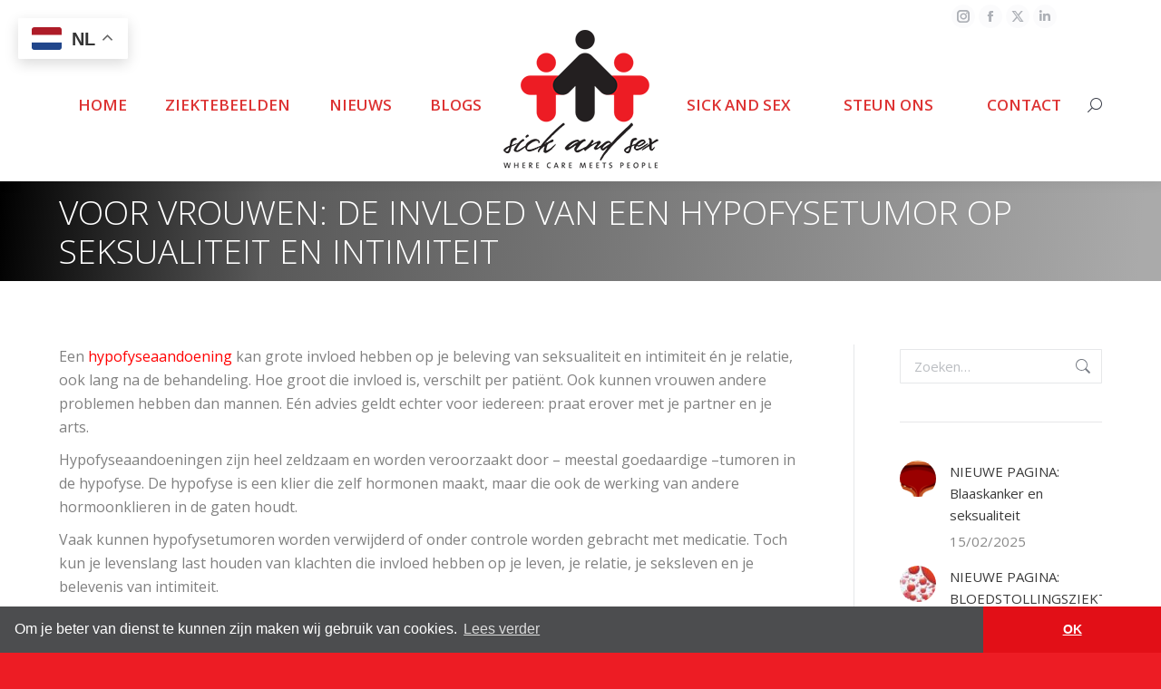

--- FILE ---
content_type: text/html; charset=UTF-8
request_url: https://sickandsex.nl/voor-vrouwen-de-invloed-van-een-hypofysetumor-op-seksualiteit-en-intimiteit/
body_size: 76620
content:
<!DOCTYPE html>
<!--[if !(IE 6) | !(IE 7) | !(IE 8)  ]><!-->
<html lang="nl-NL" class="no-js">
<!--<![endif]-->
<head>
	<meta charset="UTF-8" />
		<meta name="viewport" content="width=device-width, initial-scale=1, maximum-scale=1, user-scalable=0">
		<meta name="theme-color" content="#ed1c24"/>	<link rel="profile" href="https://gmpg.org/xfn/11" />
	<meta name='robots' content='index, follow, max-image-preview:large, max-snippet:-1, max-video-preview:-1' />

	<!-- This site is optimized with the Yoast SEO plugin v26.7 - https://yoast.com/wordpress/plugins/seo/ -->
	<title>Voor vrouwen: de invloed van een hypofysetumor op seksualiteit en intimiteit  - Sick And Sex</title>
	<meta name="description" content="Wat is de invloed van een hypofysetumor bij vrouwen? En hoe groot die invloed is, verschilt per patiënt. Eén advies geldt echter voor iedereen: praat erover met je partner en je arts. " />
	<link rel="canonical" href="https://sickandsex.nl/voor-vrouwen-de-invloed-van-een-hypofysetumor-op-seksualiteit-en-intimiteit/" />
	<meta property="og:locale" content="nl_NL" />
	<meta property="og:type" content="article" />
	<meta property="og:title" content="Voor vrouwen: de invloed van een hypofysetumor op seksualiteit en intimiteit  - Sick And Sex" />
	<meta property="og:description" content="Wat is de invloed van een hypofysetumor bij vrouwen? En hoe groot die invloed is, verschilt per patiënt. Eén advies geldt echter voor iedereen: praat erover met je partner en je arts. " />
	<meta property="og:url" content="https://sickandsex.nl/voor-vrouwen-de-invloed-van-een-hypofysetumor-op-seksualiteit-en-intimiteit/" />
	<meta property="og:site_name" content="Sick And Sex" />
	<meta property="article:modified_time" content="2020-11-12T12:08:44+00:00" />
	<meta property="og:image" content="https://sickandsex.nl/wp-content/uploads/2020/10/shairon-en-inge-1024x556.png" />
	<meta name="twitter:card" content="summary_large_image" />
	<meta name="twitter:label1" content="Geschatte leestijd" />
	<meta name="twitter:data1" content="7 minuten" />
	<script type="application/ld+json" class="yoast-schema-graph">{"@context":"https://schema.org","@graph":[{"@type":"WebPage","@id":"https://sickandsex.nl/voor-vrouwen-de-invloed-van-een-hypofysetumor-op-seksualiteit-en-intimiteit/","url":"https://sickandsex.nl/voor-vrouwen-de-invloed-van-een-hypofysetumor-op-seksualiteit-en-intimiteit/","name":"Voor vrouwen: de invloed van een hypofysetumor op seksualiteit en intimiteit  - Sick And Sex","isPartOf":{"@id":"https://sickandsex.nl/#website"},"primaryImageOfPage":{"@id":"https://sickandsex.nl/voor-vrouwen-de-invloed-van-een-hypofysetumor-op-seksualiteit-en-intimiteit/#primaryimage"},"image":{"@id":"https://sickandsex.nl/voor-vrouwen-de-invloed-van-een-hypofysetumor-op-seksualiteit-en-intimiteit/#primaryimage"},"thumbnailUrl":"https://sickandsex.nl/wp-content/uploads/2020/10/shairon-en-inge-1024x556.png","datePublished":"2020-11-01T10:30:55+00:00","dateModified":"2020-11-12T12:08:44+00:00","description":"Wat is de invloed van een hypofysetumor bij vrouwen? En hoe groot die invloed is, verschilt per patiënt. Eén advies geldt echter voor iedereen: praat erover met je partner en je arts. ","breadcrumb":{"@id":"https://sickandsex.nl/voor-vrouwen-de-invloed-van-een-hypofysetumor-op-seksualiteit-en-intimiteit/#breadcrumb"},"inLanguage":"nl-NL","potentialAction":[{"@type":"ReadAction","target":["https://sickandsex.nl/voor-vrouwen-de-invloed-van-een-hypofysetumor-op-seksualiteit-en-intimiteit/"]}]},{"@type":"ImageObject","inLanguage":"nl-NL","@id":"https://sickandsex.nl/voor-vrouwen-de-invloed-van-een-hypofysetumor-op-seksualiteit-en-intimiteit/#primaryimage","url":"https://sickandsex.nl/wp-content/uploads/2020/10/shairon-en-inge.png","contentUrl":"https://sickandsex.nl/wp-content/uploads/2020/10/shairon-en-inge.png","width":1848,"height":1004,"caption":"shairon en inge"},{"@type":"BreadcrumbList","@id":"https://sickandsex.nl/voor-vrouwen-de-invloed-van-een-hypofysetumor-op-seksualiteit-en-intimiteit/#breadcrumb","itemListElement":[{"@type":"ListItem","position":1,"name":"Home","item":"https://sickandsex.nl/"},{"@type":"ListItem","position":2,"name":"Voor vrouwen: de invloed van een hypofysetumor op seksualiteit en intimiteit "}]},{"@type":"WebSite","@id":"https://sickandsex.nl/#website","url":"https://sickandsex.nl/","name":"Sick And Sex","description":"Where care meets couples","potentialAction":[{"@type":"SearchAction","target":{"@type":"EntryPoint","urlTemplate":"https://sickandsex.nl/?s={search_term_string}"},"query-input":{"@type":"PropertyValueSpecification","valueRequired":true,"valueName":"search_term_string"}}],"inLanguage":"nl-NL"}]}</script>
	<!-- / Yoast SEO plugin. -->


<link rel='dns-prefetch' href='//fonts.googleapis.com' />
<link rel="alternate" type="application/rss+xml" title="Sick And Sex &raquo; feed" href="https://sickandsex.nl/feed/" />
<link rel="alternate" title="oEmbed (JSON)" type="application/json+oembed" href="https://sickandsex.nl/wp-json/oembed/1.0/embed?url=https%3A%2F%2Fsickandsex.nl%2Fvoor-vrouwen-de-invloed-van-een-hypofysetumor-op-seksualiteit-en-intimiteit%2F" />
<link rel="alternate" title="oEmbed (XML)" type="text/xml+oembed" href="https://sickandsex.nl/wp-json/oembed/1.0/embed?url=https%3A%2F%2Fsickandsex.nl%2Fvoor-vrouwen-de-invloed-van-een-hypofysetumor-op-seksualiteit-en-intimiteit%2F&#038;format=xml" />
<style id='wp-img-auto-sizes-contain-inline-css'>
img:is([sizes=auto i],[sizes^="auto," i]){contain-intrinsic-size:3000px 1500px}
/*# sourceURL=wp-img-auto-sizes-contain-inline-css */
</style>
<style id='wp-emoji-styles-inline-css'>

	img.wp-smiley, img.emoji {
		display: inline !important;
		border: none !important;
		box-shadow: none !important;
		height: 1em !important;
		width: 1em !important;
		margin: 0 0.07em !important;
		vertical-align: -0.1em !important;
		background: none !important;
		padding: 0 !important;
	}
/*# sourceURL=wp-emoji-styles-inline-css */
</style>
<style id='classic-theme-styles-inline-css'>
/*! This file is auto-generated */
.wp-block-button__link{color:#fff;background-color:#32373c;border-radius:9999px;box-shadow:none;text-decoration:none;padding:calc(.667em + 2px) calc(1.333em + 2px);font-size:1.125em}.wp-block-file__button{background:#32373c;color:#fff;text-decoration:none}
/*# sourceURL=/wp-includes/css/classic-themes.min.css */
</style>
<link rel='stylesheet' id='contact-form-7-css' href='https://sickandsex.nl/wp-content/cache/autoptimize/css/autoptimize_single_64ac31699f5326cb3c76122498b76f66.css?ver=6.1.4' media='all' />
<style id='contact-form-7-inline-css'>
.wpcf7 .wpcf7-recaptcha iframe {margin-bottom: 0;}.wpcf7 .wpcf7-recaptcha[data-align="center"] > div {margin: 0 auto;}.wpcf7 .wpcf7-recaptcha[data-align="right"] > div {margin: 0 0 0 auto;}
/*# sourceURL=contact-form-7-inline-css */
</style>
<link rel='stylesheet' id='tp_twitter_plugin_css-css' href='https://sickandsex.nl/wp-content/cache/autoptimize/css/autoptimize_single_b655ad4016c052d438708a50654f7957.css?ver=1.0' media='screen' />
<link rel='stylesheet' id='the7-font-css' href='https://sickandsex.nl/wp-content/themes/dt-the7/fonts/icomoon-the7-font/icomoon-the7-font.min.css?ver=12.1.1' media='all' />
<link rel='stylesheet' id='the7-awesome-fonts-css' href='https://sickandsex.nl/wp-content/themes/dt-the7/fonts/FontAwesome/css/all.min.css?ver=12.1.1' media='all' />
<link rel='stylesheet' id='the7-awesome-fonts-back-css' href='https://sickandsex.nl/wp-content/themes/dt-the7/fonts/FontAwesome/back-compat.min.css?ver=12.1.1' media='all' />
<link rel='stylesheet' id='dt-web-fonts-css' href='https://fonts.googleapis.com/css?family=Open+Sans:300,400,500,600,700%7CRoboto:400,600,700' media='all' />
<link rel='stylesheet' id='dt-main-css' href='https://sickandsex.nl/wp-content/themes/dt-the7/css/main.min.css?ver=12.1.1' media='all' />
<link rel='stylesheet' id='the7-custom-scrollbar-css' href='https://sickandsex.nl/wp-content/themes/dt-the7/lib/custom-scrollbar/custom-scrollbar.min.css?ver=12.1.1' media='all' />
<link rel='stylesheet' id='the7-wpbakery-css' href='https://sickandsex.nl/wp-content/themes/dt-the7/css/wpbakery.min.css?ver=12.1.1' media='all' />
<link rel='stylesheet' id='the7-css-vars-css' href='https://sickandsex.nl/wp-content/cache/autoptimize/css/autoptimize_single_839c83fc4a06d46ab848728118611a8e.css?ver=74b0755bcd64' media='all' />
<link rel='stylesheet' id='dt-custom-css' href='https://sickandsex.nl/wp-content/cache/autoptimize/css/autoptimize_single_6fcc0875977efe3e5cac266d4a5f7057.css?ver=74b0755bcd64' media='all' />
<link rel='stylesheet' id='dt-media-css' href='https://sickandsex.nl/wp-content/cache/autoptimize/css/autoptimize_single_a15dd6ba1e3d6b0b7afc17b61b1827d1.css?ver=74b0755bcd64' media='all' />
<link rel='stylesheet' id='the7-mega-menu-css' href='https://sickandsex.nl/wp-content/cache/autoptimize/css/autoptimize_single_f2357640900afc73c6ea70f172663a87.css?ver=74b0755bcd64' media='all' />
<link rel='stylesheet' id='the7-elements-css' href='https://sickandsex.nl/wp-content/cache/autoptimize/css/autoptimize_single_a2119909a8f9caa8bd793a176a731570.css?ver=74b0755bcd64' media='all' />
<link rel='stylesheet' id='style-css' href='https://sickandsex.nl/wp-content/themes/dt-the7-sax/style.css?ver=12.1.1' media='all' />
<script src="https://sickandsex.nl/wp-includes/js/jquery/jquery.min.js?ver=3.7.1" id="jquery-core-js"></script>
<script defer src="https://sickandsex.nl/wp-includes/js/jquery/jquery-migrate.min.js?ver=3.4.1" id="jquery-migrate-js"></script>


<script defer id="dt-above-fold-js-extra" src="[data-uri]"></script>
<script defer src="https://sickandsex.nl/wp-content/themes/dt-the7/js/above-the-fold.min.js?ver=12.1.1" id="dt-above-fold-js"></script>
<script defer src="data:text/javascript;base64,"></script><link rel="https://api.w.org/" href="https://sickandsex.nl/wp-json/" /><link rel="alternate" title="JSON" type="application/json" href="https://sickandsex.nl/wp-json/wp/v2/pages/4110" /><link rel="EditURI" type="application/rsd+xml" title="RSD" href="https://sickandsex.nl/xmlrpc.php?rsd" />
<meta name="generator" content="WordPress 6.9" />
<link rel='shortlink' href='https://sickandsex.nl/?p=4110' />
<script type="text/javascript">
(function(url){
	if(/(?:Chrome\/26\.0\.1410\.63 Safari\/537\.31|WordfenceTestMonBot)/.test(navigator.userAgent)){ return; }
	var addEvent = function(evt, handler) {
		if (window.addEventListener) {
			document.addEventListener(evt, handler, false);
		} else if (window.attachEvent) {
			document.attachEvent('on' + evt, handler);
		}
	};
	var removeEvent = function(evt, handler) {
		if (window.removeEventListener) {
			document.removeEventListener(evt, handler, false);
		} else if (window.detachEvent) {
			document.detachEvent('on' + evt, handler);
		}
	};
	var evts = 'contextmenu dblclick drag dragend dragenter dragleave dragover dragstart drop keydown keypress keyup mousedown mousemove mouseout mouseover mouseup mousewheel scroll'.split(' ');
	var logHuman = function() {
		if (window.wfLogHumanRan) { return; }
		window.wfLogHumanRan = true;
		var wfscr = document.createElement('script');
		wfscr.type = 'text/javascript';
		wfscr.async = true;
		wfscr.src = url + '&r=' + Math.random();
		(document.getElementsByTagName('head')[0]||document.getElementsByTagName('body')[0]).appendChild(wfscr);
		for (var i = 0; i < evts.length; i++) {
			removeEvent(evts[i], logHuman);
		}
	};
	for (var i = 0; i < evts.length; i++) {
		addEvent(evts[i], logHuman);
	}
})('//sickandsex.nl/?wordfence_lh=1&hid=2095DE66F9209647CF8D34222367DEAC');
</script><meta name="generator" content="Powered by WPBakery Page Builder - drag and drop page builder for WordPress."/>
<meta name="generator" content="Powered by Slider Revolution 6.7.23 - responsive, Mobile-Friendly Slider Plugin for WordPress with comfortable drag and drop interface." />
<link rel="icon" href="https://sickandsex.nl/wp-content/uploads/2017/06/16.jpg" type="image/jpeg" sizes="16x16"/><link rel="icon" href="https://sickandsex.nl/wp-content/uploads/2017/06/32.jpg" type="image/jpeg" sizes="32x32"/><link rel="apple-touch-icon" href="https://sickandsex.nl/wp-content/uploads/2017/06/60.jpg"><link rel="apple-touch-icon" sizes="76x76" href="https://sickandsex.nl/wp-content/uploads/2017/06/76.jpg"><link rel="apple-touch-icon" sizes="120x120" href="https://sickandsex.nl/wp-content/uploads/2017/06/120.jpg"><link rel="apple-touch-icon" sizes="152x152" href="https://sickandsex.nl/wp-content/uploads/2017/06/152.jpg">
<noscript><style> .wpb_animate_when_almost_visible { opacity: 1; }</style></noscript><script>
  (function(i,s,o,g,r,a,m){i['GoogleAnalyticsObject']=r;i[r]=i[r]||function(){
  (i[r].q=i[r].q||[]).push(arguments)},i[r].l=1*new Date();a=s.createElement(o),
  m=s.getElementsByTagName(o)[0];a.async=1;a.src=g;m.parentNode.insertBefore(a,m)
  })(window,document,'script','https://www.google-analytics.com/analytics.js','ga');

  ga('create', 'UA-3520198-44', 'auto');
  ga('send', 'pageview');

</script>


<link rel="stylesheet" type="text/css" href="//cdnjs.cloudflare.com/ajax/libs/cookieconsent2/3.0.3/cookieconsent.min.css" />
<script defer src="//cdnjs.cloudflare.com/ajax/libs/cookieconsent2/3.0.3/cookieconsent.min.js"></script>
<script defer src="[data-uri]"></script><style id='the7-custom-inline-css' type='text/css'>
.grecaptcha-badge {display: none;}
</style>
<style id='global-styles-inline-css'>
:root{--wp--preset--aspect-ratio--square: 1;--wp--preset--aspect-ratio--4-3: 4/3;--wp--preset--aspect-ratio--3-4: 3/4;--wp--preset--aspect-ratio--3-2: 3/2;--wp--preset--aspect-ratio--2-3: 2/3;--wp--preset--aspect-ratio--16-9: 16/9;--wp--preset--aspect-ratio--9-16: 9/16;--wp--preset--color--black: #000000;--wp--preset--color--cyan-bluish-gray: #abb8c3;--wp--preset--color--white: #FFF;--wp--preset--color--pale-pink: #f78da7;--wp--preset--color--vivid-red: #cf2e2e;--wp--preset--color--luminous-vivid-orange: #ff6900;--wp--preset--color--luminous-vivid-amber: #fcb900;--wp--preset--color--light-green-cyan: #7bdcb5;--wp--preset--color--vivid-green-cyan: #00d084;--wp--preset--color--pale-cyan-blue: #8ed1fc;--wp--preset--color--vivid-cyan-blue: #0693e3;--wp--preset--color--vivid-purple: #9b51e0;--wp--preset--color--accent: #ed1c24;--wp--preset--color--dark-gray: #111;--wp--preset--color--light-gray: #767676;--wp--preset--gradient--vivid-cyan-blue-to-vivid-purple: linear-gradient(135deg,rgb(6,147,227) 0%,rgb(155,81,224) 100%);--wp--preset--gradient--light-green-cyan-to-vivid-green-cyan: linear-gradient(135deg,rgb(122,220,180) 0%,rgb(0,208,130) 100%);--wp--preset--gradient--luminous-vivid-amber-to-luminous-vivid-orange: linear-gradient(135deg,rgb(252,185,0) 0%,rgb(255,105,0) 100%);--wp--preset--gradient--luminous-vivid-orange-to-vivid-red: linear-gradient(135deg,rgb(255,105,0) 0%,rgb(207,46,46) 100%);--wp--preset--gradient--very-light-gray-to-cyan-bluish-gray: linear-gradient(135deg,rgb(238,238,238) 0%,rgb(169,184,195) 100%);--wp--preset--gradient--cool-to-warm-spectrum: linear-gradient(135deg,rgb(74,234,220) 0%,rgb(151,120,209) 20%,rgb(207,42,186) 40%,rgb(238,44,130) 60%,rgb(251,105,98) 80%,rgb(254,248,76) 100%);--wp--preset--gradient--blush-light-purple: linear-gradient(135deg,rgb(255,206,236) 0%,rgb(152,150,240) 100%);--wp--preset--gradient--blush-bordeaux: linear-gradient(135deg,rgb(254,205,165) 0%,rgb(254,45,45) 50%,rgb(107,0,62) 100%);--wp--preset--gradient--luminous-dusk: linear-gradient(135deg,rgb(255,203,112) 0%,rgb(199,81,192) 50%,rgb(65,88,208) 100%);--wp--preset--gradient--pale-ocean: linear-gradient(135deg,rgb(255,245,203) 0%,rgb(182,227,212) 50%,rgb(51,167,181) 100%);--wp--preset--gradient--electric-grass: linear-gradient(135deg,rgb(202,248,128) 0%,rgb(113,206,126) 100%);--wp--preset--gradient--midnight: linear-gradient(135deg,rgb(2,3,129) 0%,rgb(40,116,252) 100%);--wp--preset--font-size--small: 13px;--wp--preset--font-size--medium: 20px;--wp--preset--font-size--large: 36px;--wp--preset--font-size--x-large: 42px;--wp--preset--spacing--20: 0.44rem;--wp--preset--spacing--30: 0.67rem;--wp--preset--spacing--40: 1rem;--wp--preset--spacing--50: 1.5rem;--wp--preset--spacing--60: 2.25rem;--wp--preset--spacing--70: 3.38rem;--wp--preset--spacing--80: 5.06rem;--wp--preset--shadow--natural: 6px 6px 9px rgba(0, 0, 0, 0.2);--wp--preset--shadow--deep: 12px 12px 50px rgba(0, 0, 0, 0.4);--wp--preset--shadow--sharp: 6px 6px 0px rgba(0, 0, 0, 0.2);--wp--preset--shadow--outlined: 6px 6px 0px -3px rgb(255, 255, 255), 6px 6px rgb(0, 0, 0);--wp--preset--shadow--crisp: 6px 6px 0px rgb(0, 0, 0);}:where(.is-layout-flex){gap: 0.5em;}:where(.is-layout-grid){gap: 0.5em;}body .is-layout-flex{display: flex;}.is-layout-flex{flex-wrap: wrap;align-items: center;}.is-layout-flex > :is(*, div){margin: 0;}body .is-layout-grid{display: grid;}.is-layout-grid > :is(*, div){margin: 0;}:where(.wp-block-columns.is-layout-flex){gap: 2em;}:where(.wp-block-columns.is-layout-grid){gap: 2em;}:where(.wp-block-post-template.is-layout-flex){gap: 1.25em;}:where(.wp-block-post-template.is-layout-grid){gap: 1.25em;}.has-black-color{color: var(--wp--preset--color--black) !important;}.has-cyan-bluish-gray-color{color: var(--wp--preset--color--cyan-bluish-gray) !important;}.has-white-color{color: var(--wp--preset--color--white) !important;}.has-pale-pink-color{color: var(--wp--preset--color--pale-pink) !important;}.has-vivid-red-color{color: var(--wp--preset--color--vivid-red) !important;}.has-luminous-vivid-orange-color{color: var(--wp--preset--color--luminous-vivid-orange) !important;}.has-luminous-vivid-amber-color{color: var(--wp--preset--color--luminous-vivid-amber) !important;}.has-light-green-cyan-color{color: var(--wp--preset--color--light-green-cyan) !important;}.has-vivid-green-cyan-color{color: var(--wp--preset--color--vivid-green-cyan) !important;}.has-pale-cyan-blue-color{color: var(--wp--preset--color--pale-cyan-blue) !important;}.has-vivid-cyan-blue-color{color: var(--wp--preset--color--vivid-cyan-blue) !important;}.has-vivid-purple-color{color: var(--wp--preset--color--vivid-purple) !important;}.has-black-background-color{background-color: var(--wp--preset--color--black) !important;}.has-cyan-bluish-gray-background-color{background-color: var(--wp--preset--color--cyan-bluish-gray) !important;}.has-white-background-color{background-color: var(--wp--preset--color--white) !important;}.has-pale-pink-background-color{background-color: var(--wp--preset--color--pale-pink) !important;}.has-vivid-red-background-color{background-color: var(--wp--preset--color--vivid-red) !important;}.has-luminous-vivid-orange-background-color{background-color: var(--wp--preset--color--luminous-vivid-orange) !important;}.has-luminous-vivid-amber-background-color{background-color: var(--wp--preset--color--luminous-vivid-amber) !important;}.has-light-green-cyan-background-color{background-color: var(--wp--preset--color--light-green-cyan) !important;}.has-vivid-green-cyan-background-color{background-color: var(--wp--preset--color--vivid-green-cyan) !important;}.has-pale-cyan-blue-background-color{background-color: var(--wp--preset--color--pale-cyan-blue) !important;}.has-vivid-cyan-blue-background-color{background-color: var(--wp--preset--color--vivid-cyan-blue) !important;}.has-vivid-purple-background-color{background-color: var(--wp--preset--color--vivid-purple) !important;}.has-black-border-color{border-color: var(--wp--preset--color--black) !important;}.has-cyan-bluish-gray-border-color{border-color: var(--wp--preset--color--cyan-bluish-gray) !important;}.has-white-border-color{border-color: var(--wp--preset--color--white) !important;}.has-pale-pink-border-color{border-color: var(--wp--preset--color--pale-pink) !important;}.has-vivid-red-border-color{border-color: var(--wp--preset--color--vivid-red) !important;}.has-luminous-vivid-orange-border-color{border-color: var(--wp--preset--color--luminous-vivid-orange) !important;}.has-luminous-vivid-amber-border-color{border-color: var(--wp--preset--color--luminous-vivid-amber) !important;}.has-light-green-cyan-border-color{border-color: var(--wp--preset--color--light-green-cyan) !important;}.has-vivid-green-cyan-border-color{border-color: var(--wp--preset--color--vivid-green-cyan) !important;}.has-pale-cyan-blue-border-color{border-color: var(--wp--preset--color--pale-cyan-blue) !important;}.has-vivid-cyan-blue-border-color{border-color: var(--wp--preset--color--vivid-cyan-blue) !important;}.has-vivid-purple-border-color{border-color: var(--wp--preset--color--vivid-purple) !important;}.has-vivid-cyan-blue-to-vivid-purple-gradient-background{background: var(--wp--preset--gradient--vivid-cyan-blue-to-vivid-purple) !important;}.has-light-green-cyan-to-vivid-green-cyan-gradient-background{background: var(--wp--preset--gradient--light-green-cyan-to-vivid-green-cyan) !important;}.has-luminous-vivid-amber-to-luminous-vivid-orange-gradient-background{background: var(--wp--preset--gradient--luminous-vivid-amber-to-luminous-vivid-orange) !important;}.has-luminous-vivid-orange-to-vivid-red-gradient-background{background: var(--wp--preset--gradient--luminous-vivid-orange-to-vivid-red) !important;}.has-very-light-gray-to-cyan-bluish-gray-gradient-background{background: var(--wp--preset--gradient--very-light-gray-to-cyan-bluish-gray) !important;}.has-cool-to-warm-spectrum-gradient-background{background: var(--wp--preset--gradient--cool-to-warm-spectrum) !important;}.has-blush-light-purple-gradient-background{background: var(--wp--preset--gradient--blush-light-purple) !important;}.has-blush-bordeaux-gradient-background{background: var(--wp--preset--gradient--blush-bordeaux) !important;}.has-luminous-dusk-gradient-background{background: var(--wp--preset--gradient--luminous-dusk) !important;}.has-pale-ocean-gradient-background{background: var(--wp--preset--gradient--pale-ocean) !important;}.has-electric-grass-gradient-background{background: var(--wp--preset--gradient--electric-grass) !important;}.has-midnight-gradient-background{background: var(--wp--preset--gradient--midnight) !important;}.has-small-font-size{font-size: var(--wp--preset--font-size--small) !important;}.has-medium-font-size{font-size: var(--wp--preset--font-size--medium) !important;}.has-large-font-size{font-size: var(--wp--preset--font-size--large) !important;}.has-x-large-font-size{font-size: var(--wp--preset--font-size--x-large) !important;}
/*# sourceURL=global-styles-inline-css */
</style>
<link rel='stylesheet' id='rs-plugin-settings-css' href='https://sickandsex.nl/wp-content/cache/autoptimize/css/autoptimize_single_08f3fa5cd7040c88c7ddf43deadde2a9.css?ver=6.7.23' media='all' />
<style id='rs-plugin-settings-inline-css'>
#rs-demo-id {}
/*# sourceURL=rs-plugin-settings-inline-css */
</style>
</head>
<body id="the7-body" class="wp-singular page-template-default page page-id-4110 wp-embed-responsive wp-theme-dt-the7 wp-child-theme-dt-the7-sax the7-core-ver-2.7.10 boxed-layout dt-responsive-on right-mobile-menu-close-icon ouside-menu-close-icon mobile-hamburger-close-bg-enable mobile-hamburger-close-bg-hover-enable  fade-medium-mobile-menu-close-icon fade-medium-menu-close-icon srcset-enabled btn-flat custom-btn-color custom-btn-hover-color shadow-element-decoration floating-mobile-menu-icon top-header first-switch-logo-center first-switch-menu-right second-switch-logo-center second-switch-menu-right right-mobile-menu layzr-loading-on popup-message-style the7-ver-12.1.1 dt-fa-compatibility wpb-js-composer js-comp-ver-8.0.1 vc_responsive">
<!-- The7 12.1.1 -->

<div id="page" class="boxed">
	<a class="skip-link screen-reader-text" href="#content">Spring naar content</a>

<div class="masthead split-header justify widgets full-height shadow-decoration shadow-mobile-header-decoration small-mobile-menu-icon mobile-menu-icon-bg-on mobile-menu-icon-hover-bg-on dt-parent-menu-clickable show-sub-menu-on-hover"  role="banner">

	<div class="top-bar top-bar-line-hide">
	<div class="top-bar-bg" ></div>
	<div class="mini-widgets left-widgets"></div><div class="right-widgets mini-widgets"><div class="soc-ico show-on-desktop in-top-bar-right in-menu-second-switch custom-bg disabled-border border-off hover-accent-bg hover-disabled-border  hover-border-off"><a title="Instagram page opens in new window" href="https://www.instagram.com/sickandsex/" target="_blank" class="instagram"><span class="soc-font-icon"></span><span class="screen-reader-text">Instagram page opens in new window</span></a><a title="Facebook page opens in new window" href="https://www.facebook.com/Sick-and-Sex-232008443958444" target="_blank" class="facebook"><span class="soc-font-icon"></span><span class="screen-reader-text">Facebook page opens in new window</span></a><a title="X page opens in new window" href="https://twitter.com/SickandSex" target="_blank" class="twitter"><span class="soc-font-icon"></span><span class="screen-reader-text">X page opens in new window</span></a><a title="Linkedin page opens in new window" href="https://www.linkedin.com/company/stichting-sick-and-sex/" target="_blank" class="linkedin"><span class="soc-font-icon"></span><span class="screen-reader-text">Linkedin page opens in new window</span></a></div></div></div>

	<header class="header-bar">

		<div class="branding">
	<div id="site-title" class="assistive-text">Sick And Sex</div>
	<div id="site-description" class="assistive-text">Where care meets couples</div>
	<a class="same-logo" href="https://sickandsex.nl/"><img class=" preload-me" src="https://sickandsex.nl/wp-content/uploads/2018/04/logo.png" srcset="https://sickandsex.nl/wp-content/uploads/2018/04/logo.png 176w, https://sickandsex.nl/wp-content/uploads/2018/04/logo_HD.png 351w" width="176" height="159"   sizes="176px" alt="Sick And Sex" /></a></div>

		<nav class="navigation">

			<ul id="split_left-menu" class="main-nav outside-item-remove-margin"><li class="menu-item menu-item-type-post_type menu-item-object-page menu-item-home menu-item-48 first depth-0"><a href='https://sickandsex.nl/' data-level='1'><span class="menu-item-text"><span class="menu-text">Home</span></span></a></li> <li class="menu-item menu-item-type-custom menu-item-object-custom menu-item-has-children menu-item-309 has-children depth-0"><a href='https://sickandsex.nl/ziektebeelden/' data-level='1'><span class="menu-item-text"><span class="menu-text">Ziektebeelden</span></span></a><ul class="sub-nav level-arrows-on"><li class="menu-item menu-item-type-post_type menu-item-object-page menu-item-has-children menu-item-1086 first has-children depth-1"><a href='https://sickandsex.nl/algemeen-2/' data-level='2'><span class="menu-item-text"><span class="menu-text">Algemeen</span></span></a><ul class="sub-nav level-arrows-on"><li class="menu-item menu-item-type-post_type menu-item-object-page menu-item-4259 first depth-2"><a href='https://sickandsex.nl/algemeen-ziekte-en-seksualiteit/' data-level='3'><span class="menu-item-text"><span class="menu-text">Algemeen: ziekte en seksualiteit</span></span></a></li> <li class="menu-item menu-item-type-post_type menu-item-object-page menu-item-296 depth-2"><a href='https://sickandsex.nl/projecten/bekkenbodemproblemen-en-seks/' data-level='3'><span class="menu-item-text"><span class="menu-text">Bekkenbodemproblemen</span></span></a></li> <li class="menu-item menu-item-type-post_type menu-item-object-page menu-item-4064 depth-2"><a href='https://sickandsex.nl/corona/' data-level='3'><span class="menu-item-text"><span class="menu-text">Corona</span></span></a></li> <li class="menu-item menu-item-type-post_type menu-item-object-page menu-item-2847 depth-2"><a href='https://sickandsex.nl/erectieklachten/' data-level='3'><span class="menu-item-text"><span class="menu-text">Erectieklachten</span></span></a></li> <li class="menu-item menu-item-type-post_type menu-item-object-page menu-item-449 depth-2"><a href='https://sickandsex.nl/palliatieve-zorg-seks/' data-level='3'><span class="menu-item-text"><span class="menu-text">Palliatieve zorg</span></span></a></li> <li class="menu-item menu-item-type-post_type menu-item-object-page menu-item-306 depth-2"><a href='https://sickandsex.nl/projecten/stoma-en-seks/' data-level='3'><span class="menu-item-text"><span class="menu-text">Stoma</span></span></a></li> <li class="menu-item menu-item-type-post_type menu-item-object-page menu-item-1643 depth-2"><a href='https://sickandsex.nl/incontinentie/' data-level='3'><span class="menu-item-text"><span class="menu-text">Urine-incontinentie</span></span></a></li> <li class="menu-item menu-item-type-post_type menu-item-object-page menu-item-2899 depth-2"><a href='https://sickandsex.nl/van-professionals-voor-professionals/' data-level='3'><span class="menu-item-text"><span class="menu-text">Van Professionals voor Professionals</span></span></a></li> <li class="menu-item menu-item-type-post_type menu-item-object-page menu-item-995 depth-2"><a href='https://sickandsex.nl/vruchtbaarheid-fertiliteit/' data-level='3'><span class="menu-item-text"><span class="menu-text">Vruchtbaarheid</span></span></a></li> </ul></li> <li class="menu-item menu-item-type-custom menu-item-object-custom menu-item-has-children menu-item-4981 has-children depth-1"><a href='#' data-level='2'><span class="menu-item-text"><span class="menu-text">Hart- en vaatziekten</span></span></a><ul class="sub-nav level-arrows-on"><li class="menu-item menu-item-type-post_type menu-item-object-page menu-item-297 first depth-2"><a href='https://sickandsex.nl/projecten/hartproblemen-en-seks/' data-level='3'><span class="menu-item-text"><span class="menu-text">Hart- en vaatziekten en seksualiteit</span></span></a></li> <li class="menu-item menu-item-type-post_type menu-item-object-page menu-item-5093 depth-2"><a href='https://sickandsex.nl/aangeboren-hartafwijkingen-en-seksualiteit/' data-level='3'><span class="menu-item-text"><span class="menu-text">Aangeboren hartafwijkingen en seksualiteit</span></span></a></li> </ul></li> <li class="menu-item menu-item-type-post_type menu-item-object-page menu-item-has-children menu-item-922 has-children depth-1"><a href='https://sickandsex.nl/gewrichtsaandoeningen/' data-level='2'><span class="menu-item-text"><span class="menu-text">Bewegingsapparaat</span></span></a><ul class="sub-nav level-arrows-on"><li class="menu-item menu-item-type-post_type menu-item-object-page menu-item-298 first depth-2"><a href='https://sickandsex.nl/projecten/heupproblemen-en-seks/' data-level='3'><span class="menu-item-text"><span class="menu-text">Heupproblemen</span></span></a></li> <li class="menu-item menu-item-type-post_type menu-item-object-page menu-item-2702 depth-2"><a href='https://sickandsex.nl/knieartrose/' data-level='3'><span class="menu-item-text"><span class="menu-text">Knieartrose</span></span></a></li> <li class="menu-item menu-item-type-post_type menu-item-object-page menu-item-925 depth-2"><a href='https://sickandsex.nl/reuma/' data-level='3'><span class="menu-item-text"><span class="menu-text">Reuma</span></span></a></li> </ul></li> <li class="menu-item menu-item-type-post_type menu-item-object-page menu-item-has-children menu-item-1259 has-children depth-1"><a href='https://sickandsex.nl/darmziekten-2/' data-level='2'><span class="menu-item-text"><span class="menu-text">Darmziekten</span></span></a><ul class="sub-nav level-arrows-on"><li class="menu-item menu-item-type-post_type menu-item-object-page menu-item-687 first depth-2"><a href='https://sickandsex.nl/darmziekten-en-seksualiteit/' data-level='3'><span class="menu-item-text"><span class="menu-text">IBD (Inflammatory bowel disease)</span></span></a></li> </ul></li> <li class="menu-item menu-item-type-post_type menu-item-object-page menu-item-3784 depth-1"><a href='https://sickandsex.nl/ziektebeelden/hiv-en-seksualiteit/' data-level='2'><span class="menu-item-text"><span class="menu-text">Hiv</span></span></a></li> <li class="menu-item menu-item-type-post_type menu-item-object-page menu-item-has-children menu-item-4215 has-children depth-1"><a href='https://sickandsex.nl/hormonale-aandoeningen/' data-level='2'><span class="menu-item-text"><span class="menu-text">Hormonale aandoeningen</span></span></a><ul class="sub-nav level-arrows-on"><li class="menu-item menu-item-type-post_type menu-item-object-page menu-item-879 first depth-2"><a href='https://sickandsex.nl/diabetes-en-seksualiteit/' data-level='3'><span class="menu-item-text"><span class="menu-text">Diabetes</span></span></a></li> <li class="menu-item menu-item-type-post_type menu-item-object-page menu-item-4192 depth-2"><a href='https://sickandsex.nl/hypofyseaandoeningen-en-seksualiteit/' data-level='3'><span class="menu-item-text"><span class="menu-text">Hypofyseaandoeningen</span></span></a></li> <li class="menu-item menu-item-type-post_type menu-item-object-page menu-item-4216 depth-2"><a href='https://sickandsex.nl/oorzaken-van-laag-testosteron/' data-level='3'><span class="menu-item-text"><span class="menu-text">Oorzaken van laag testosteron (Hypogonadisme)</span></span></a></li> </ul></li> <li class="menu-item menu-item-type-post_type menu-item-object-page menu-item-has-children menu-item-1305 has-children depth-1"><a href='https://sickandsex.nl/huidafwijkingen-en-seksualiteit/' data-level='2'><span class="menu-item-text"><span class="menu-text">Huidafwijkingen</span></span></a><ul class="sub-nav level-arrows-on"><li class="menu-item menu-item-type-post_type menu-item-object-page menu-item-1372 first depth-2"><a href='https://sickandsex.nl/lichen-sclerosus-en-seksualiteit/' data-level='3'><span class="menu-item-text"><span class="menu-text">Lichen sclerosus</span></span></a></li> <li class="menu-item menu-item-type-post_type menu-item-object-page menu-item-1308 depth-2"><a href='https://sickandsex.nl/psoriasis/' data-level='3'><span class="menu-item-text"><span class="menu-text">Psoriasis</span></span></a></li> </ul></li> <li class="menu-item menu-item-type-post_type menu-item-object-page menu-item-has-children menu-item-438 has-children depth-1"><a href='https://sickandsex.nl/projecten/kanker-en-seks/' data-level='2'><span class="menu-item-text"><span class="menu-text">Kanker</span></span></a><ul class="sub-nav level-arrows-on"><li class="menu-item menu-item-type-post_type menu-item-object-page menu-item-681 first depth-2"><a href='https://sickandsex.nl/algemeen/' data-level='3'><span class="menu-item-text"><span class="menu-text">Algemeen Kanker en Seksualiteit</span></span></a></li> <li class="menu-item menu-item-type-post_type menu-item-object-page menu-item-1043 depth-2"><a href='https://sickandsex.nl/bloed-en-lymfklierkanker-en-seksualiteit/' data-level='3'><span class="menu-item-text"><span class="menu-text">Bloed- en lymfeklierkanker</span></span></a></li> <li class="menu-item menu-item-type-post_type menu-item-object-page menu-item-405 depth-2"><a href='https://sickandsex.nl/borstkanker-en-seks/' data-level='3'><span class="menu-item-text"><span class="menu-text">Borstkanker</span></span></a></li> <li class="menu-item menu-item-type-post_type menu-item-object-page menu-item-1392 depth-2"><a href='https://sickandsex.nl/chemotherapie-en-seksualiteit/' data-level='3'><span class="menu-item-text"><span class="menu-text">Chemotherapie</span></span></a></li> <li class="menu-item menu-item-type-post_type menu-item-object-page menu-item-382 depth-2"><a href='https://sickandsex.nl/gyneacologische-kanker-seks/' data-level='3'><span class="menu-item-text"><span class="menu-text">Gynaecologische kanker</span></span></a></li> <li class="menu-item menu-item-type-post_type menu-item-object-page menu-item-970 depth-2"><a href='https://sickandsex.nl/hoofd-halskanker-en-seksualiteit/' data-level='3'><span class="menu-item-text"><span class="menu-text">Hoofd-Halskanker</span></span></a></li> <li class="menu-item menu-item-type-post_type menu-item-object-page menu-item-402 depth-2"><a href='https://sickandsex.nl/prostaatkanker-en-seks/' data-level='3'><span class="menu-item-text"><span class="menu-text">Prostaatkanker</span></span></a></li> <li class="menu-item menu-item-type-post_type menu-item-object-page menu-item-435 depth-2"><a href='https://sickandsex.nl/neuro-endocriene-tumoren-en-seks/' data-level='3'><span class="menu-item-text"><span class="menu-text">Neuro-endocriene tumoren</span></span></a></li> <li class="menu-item menu-item-type-post_type menu-item-object-page menu-item-5200 depth-2"><a href='https://sickandsex.nl/nierkanker-en-seksualiteit/' data-level='3'><span class="menu-item-text"><span class="menu-text">Nierkanker</span></span></a></li> <li class="menu-item menu-item-type-post_type menu-item-object-page menu-item-984 depth-2"><a href='https://sickandsex.nl/zaadbalkanker/' data-level='3'><span class="menu-item-text"><span class="menu-text">Zaadbalkanker</span></span></a></li> </ul></li> <li class="menu-item menu-item-type-post_type menu-item-object-page menu-item-has-children menu-item-946 has-children depth-1"><a href='https://sickandsex.nl/longziekten/' data-level='2'><span class="menu-item-text"><span class="menu-text">Longziekten</span></span></a><ul class="sub-nav level-arrows-on"><li class="menu-item menu-item-type-post_type menu-item-object-page menu-item-949 first depth-2"><a href='https://sickandsex.nl/copd-en-astma-en-seksualiteit/' data-level='3'><span class="menu-item-text"><span class="menu-text">Astma en COPD</span></span></a></li> </ul></li> <li class="menu-item menu-item-type-custom menu-item-object-custom menu-item-has-children menu-item-5143 has-children depth-1"><a href='#' data-level='2'><span class="menu-item-text"><span class="menu-text">Nierziekten</span></span></a><ul class="sub-nav level-arrows-on"><li class="menu-item menu-item-type-post_type menu-item-object-page menu-item-300 first depth-2"><a href='https://sickandsex.nl/projecten/nierproblemen-en-seks/' data-level='3'><span class="menu-item-text"><span class="menu-text">Algemeen : Nierziekten en seksualiteit</span></span></a></li> </ul></li> <li class="menu-item menu-item-type-post_type menu-item-object-page menu-item-has-children menu-item-441 has-children depth-1"><a href='https://sickandsex.nl/neurologische-aandoeningen-en-seks/' data-level='2'><span class="menu-item-text"><span class="menu-text">Neurologische aandoeningen</span></span></a><ul class="sub-nav level-arrows-on"><li class="menu-item menu-item-type-post_type menu-item-object-page menu-item-593 first depth-2"><a href='https://sickandsex.nl/dwarslaesie-en-seks/' data-level='3'><span class="menu-item-text"><span class="menu-text">Dwarslaesie</span></span></a></li> <li class="menu-item menu-item-type-post_type menu-item-object-page menu-item-787 depth-2"><a href='https://sickandsex.nl/epilepsie-en-seksualiteit/' data-level='3'><span class="menu-item-text"><span class="menu-text">Epilepsie</span></span></a></li> <li class="menu-item menu-item-type-post_type menu-item-object-page menu-item-677 depth-2"><a href='https://sickandsex.nl/hersenletsel-en-seksualiteit/' data-level='3'><span class="menu-item-text"><span class="menu-text">Hersenletsel</span></span></a></li> <li class="menu-item menu-item-type-post_type menu-item-object-page menu-item-417 depth-2"><a href='https://sickandsex.nl/ms-en-seks/' data-level='3'><span class="menu-item-text"><span class="menu-text">MS</span></span></a></li> <li class="menu-item menu-item-type-post_type menu-item-object-page menu-item-299 depth-2"><a href='https://sickandsex.nl/projecten/parkinson-en-seks/' data-level='3'><span class="menu-item-text"><span class="menu-text">Parkinson</span></span></a></li> <li class="menu-item menu-item-type-post_type menu-item-object-page menu-item-4667 depth-2"><a href='https://sickandsex.nl/persistent-genital-arousal-disorder-pgad/' data-level='3'><span class="menu-item-text"><span class="menu-text">Persistent Genital Arousal Disorder (PGAD)</span></span></a></li> </ul></li> <li class="menu-item menu-item-type-post_type menu-item-object-page menu-item-has-children menu-item-4525 has-children depth-1"><a href='https://sickandsex.nl/oogziekten/' data-level='2'><span class="menu-item-text"><span class="menu-text">Oogziekten</span></span></a><ul class="sub-nav level-arrows-on"><li class="menu-item menu-item-type-post_type menu-item-object-page menu-item-4532 first depth-2"><a href='https://sickandsex.nl/visuele-beperking/' data-level='3'><span class="menu-item-text"><span class="menu-text">Visuele beperking</span></span></a></li> </ul></li> <li class="menu-item menu-item-type-post_type menu-item-object-page menu-item-1107 depth-1"><a href='https://sickandsex.nl/psychiatrie/' data-level='2'><span class="menu-item-text"><span class="menu-text">Psychiatrische ziekte</span></span></a></li> <li class="menu-item menu-item-type-post_type menu-item-object-page menu-item-2208 depth-1"><a href='https://sickandsex.nl/ziekte-van-peyronie/' data-level='2'><span class="menu-item-text"><span class="menu-text">Ziekte van Peyronie (kromstand van de penis)</span></span></a></li> </ul></li> <li class="menu-item menu-item-type-post_type menu-item-object-page menu-item-5107 depth-0"><a href='https://sickandsex.nl/nieuwsberichten/' data-level='1'><span class="menu-item-text"><span class="menu-text">Nieuws</span></span></a></li> <li class="menu-item menu-item-type-post_type menu-item-object-page menu-item-1730 last depth-0"><a href='https://sickandsex.nl/blogs/' data-level='1'><span class="menu-item-text"><span class="menu-text">Blogs</span></span></a></li> </ul>
			
		</nav>

		<nav class="navigation">

			<ul id="split_right-menu" class="main-nav outside-item-remove-margin"><li class="menu-item menu-item-type-post_type menu-item-object-page menu-item-has-children menu-item-660 first has-children depth-0"><a href='https://sickandsex.nl/sick-seks/' data-level='1'><span class="menu-item-text"><span class="menu-text">Sick and Sex</span></span></a><ul class="sub-nav level-arrows-on"><li class="menu-item menu-item-type-post_type menu-item-object-page menu-item-661 first depth-1"><a href='https://sickandsex.nl/wie-zijn-wij/' data-level='2'><span class="menu-item-text"><span class="menu-text">Wie zijn wij?</span></span></a></li> <li class="menu-item menu-item-type-post_type menu-item-object-page menu-item-664 depth-1"><a href='https://sickandsex.nl/wat-is-ons-doel/' data-level='2'><span class="menu-item-text"><span class="menu-text">Wat is ons doel?</span></span></a></li> <li class="menu-item menu-item-type-post_type menu-item-object-page menu-item-700 depth-1"><a href='https://sickandsex.nl/samenwerking/' data-level='2'><span class="menu-item-text"><span class="menu-text">Met wie werken wij samen?</span></span></a></li> <li class="menu-item menu-item-type-post_type menu-item-object-page menu-item-697 depth-1"><a href='https://sickandsex.nl/wetenschappelijk-onderzoek/' data-level='2'><span class="menu-item-text"><span class="menu-text">Wetenschappelijk onderzoek</span></span></a></li> </ul></li> <li class="menu-item menu-item-type-post_type menu-item-object-page menu-item-has-children menu-item-54 has-children depth-0"><a href='https://sickandsex.nl/help-ons/' data-level='1'><span class="menu-item-text"><span class="menu-text">Steun ons</span></span></a><ul class="sub-nav level-arrows-on"><li class="menu-item menu-item-type-post_type menu-item-object-page menu-item-693 first depth-1"><a href='https://sickandsex.nl/word-donateur/' data-level='2'><span class="menu-item-text"><span class="menu-text">Word donateur</span></span></a></li> <li class="menu-item menu-item-type-post_type menu-item-object-page menu-item-690 depth-1"><a href='https://sickandsex.nl/word-verteller/' data-level='2'><span class="menu-item-text"><span class="menu-text">Word verteller</span></span></a></li> </ul></li> <li class="menu-item menu-item-type-post_type menu-item-object-page menu-item-53 last depth-0"><a href='https://sickandsex.nl/contact/' data-level='1'><span class="menu-item-text"><span class="menu-text">Contact</span></span></a></li> </ul>
			<div class="mini-widgets"><div class="mini-search show-on-desktop hide-on-first-switch near-logo-second-switch popup-search custom-icon"><form class="searchform mini-widget-searchform" role="search" method="get" action="https://sickandsex.nl/">

	<div class="screen-reader-text">Zoeken:</div>

	
		<a href="" class="submit text-disable"><i class=" mw-icon the7-mw-icon-search"></i></a>
		<div class="popup-search-wrap">
			<input type="text" aria-label="Search" class="field searchform-s" name="s" value="" placeholder="Zoeken" title="Search form"/>
			<a href="" class="search-icon"><i class="the7-mw-icon-search"></i></a>
		</div>

			<input type="submit" class="assistive-text searchsubmit" value="Go!"/>
</form>
</div></div>
		</nav>

	</header>

</div>
<div role="navigation" aria-label="Main Menu" class="dt-mobile-header mobile-menu-show-divider">
	<div class="dt-close-mobile-menu-icon" aria-label="Close" role="button" tabindex="0"><div class="close-line-wrap"><span class="close-line"></span><span class="close-line"></span><span class="close-line"></span></div></div>	<ul id="mobile-menu" class="mobile-main-nav">
		<li class="menu-item menu-item-type-post_type menu-item-object-page menu-item-home menu-item-1282 first depth-0"><a href='https://sickandsex.nl/' data-level='1'><span class="menu-item-text"><span class="menu-text">Home</span></span></a></li> <li class="menu-item menu-item-type-post_type menu-item-object-page menu-item-1283 depth-0"><a href='https://sickandsex.nl/ziektebeelden/' data-level='1'><span class="menu-item-text"><span class="menu-text">Onderwerpen</span></span></a></li> <li class="menu-item menu-item-type-post_type menu-item-object-page menu-item-4555 depth-0"><a href='https://sickandsex.nl/blogs/' data-level='1'><span class="menu-item-text"><span class="menu-text">Blogs</span></span></a></li> <li class="menu-item menu-item-type-post_type menu-item-object-page menu-item-1285 depth-0"><a href='https://sickandsex.nl/sick-seks/' data-level='1'><span class="menu-item-text"><span class="menu-text">Sick and Sex</span></span></a></li> <li class="menu-item menu-item-type-post_type menu-item-object-page menu-item-1286 depth-0"><a href='https://sickandsex.nl/help-ons/' data-level='1'><span class="menu-item-text"><span class="menu-text">Steun ons</span></span></a></li> <li class="menu-item menu-item-type-post_type menu-item-object-page menu-item-1287 last depth-0"><a href='https://sickandsex.nl/contact/' data-level='1'><span class="menu-item-text"><span class="menu-text">Contact</span></span></a></li> 	</ul>
	<div class='mobile-mini-widgets-in-menu'></div>
</div>

		<div class="page-title title-left gradient-bg breadcrumbs-off">
			<div class="wf-wrap">

				<div class="page-title-head hgroup"><h1 >Voor vrouwen: de invloed van een hypofysetumor op seksualiteit en intimiteit </h1></div>			</div>
		</div>

		

<div id="main" class="sidebar-right sidebar-divider-vertical">

	
	<div class="main-gradient"></div>
	<div class="wf-wrap">
	<div class="wf-container-main">

	


	<div id="content" class="content" role="main">

		<p><span style="color: #808080;">Een <span style="color: #ff0000;">hypofyseaandoening</span> kan grote invloed hebben op je beleving van seksualiteit en intimiteit én je relatie, ook lang na de behandeling. Hoe groot die invloed is, verschilt per patiënt. Ook kunnen vrouwen andere problemen hebben dan mannen. Eén advies geldt echter voor iedereen: praat erover met je partner en je arts.<span class="Apple-converted-space"> </span></span></p>
<p><span style="color: #808080;">Hypofyseaandoeningen zijn heel zeldzaam en worden veroorzaakt door &#8211; meestal goedaardige –tumoren in de hypofyse. De hypofyse is een klier die zelf hormonen maakt, maar die ook de werking van andere hormoonklieren in de gaten houdt.<span class="Apple-converted-space"> </span></span></p>
<p><span style="color: #808080;">Vaak kunnen hypofysetumoren worden verwijderd of onder controle worden gebracht met medicatie. Toch kun je levenslang last houden van klachten die invloed hebben op je leven, je relatie, je seksleven en je belevenis van intimiteit.<span class="Apple-converted-space"> </span></span></p>
<p><span style="color: #808080;">Verschillende hypofyseaandoeningen zorgen voor verschillende ziektesymptomen die je als vrouw op diverse manieren beïnvloeden. We geven je een globaal overzicht van de meest voorkomende hypofyseaandoeningen en de invloed die zij hebben op het vrouwenlichaam.</span></p>
<ul>
<li><a href="https://sickandsex.nl/acromegalie-bij-vrouwen" target="_blank" rel="noopener noreferrer"><span style="color: #ff0000;">Acromegalie</span></a></li>
<li><a href="https://sickandsex.nl/prolactinoom-bij-vrouwen" target="_blank" rel="noopener noreferrer"><span style="color: #ff0000;">Prolactinoom</span></a></li>
<li><a href="https://sickandsex.nl/niet-functionerend-hypofyse-adenoom-bij-vrouwen" target="_blank" rel="noopener noreferrer"><span style="color: #ff0000;">Niet-functionerend hypofyse adenoom</span></a>.</li>
</ul>
<p><span style="color: #808080;">Er is tot nu toe maar weinig onderzoek gedaan naar de invloed van hypofyseaandoeningen op het dagelijks leven, relaties, het seksleven en de belevenis van intimiteit.<span class="Apple-converted-space"> </span></span></p>
<p><span style="color: #808080;">Uit de studies die er zijn en uit onderzoeken naar patiënten met andere chronische ziekten blijkt steeds dat de impact van een hypofyseaandoening op je seksleven, je belevenis van je intimiteit én je relatie enorm kan zijn.<span class="Apple-converted-space"> </span></span></p>
<p><span style="color: #ff0000;"><i>‘De laatste jaren moet ik veel meer moeite doen om ook seksueel opgewonden te raken’<span class="Apple-converted-space"> </span></i></span></p>
<p><span style="color: #808080;">We zoomen nu verder in op de lichamelijke klachten die je kunt krijgen in relatie tot je beleving van seksualiteit en intimiteit en daarna vertellen we meer over de psychische klachten.<b><span class="Apple-converted-space"> </span></b></span></p>
<p><span style="color: #808080;"><b><br />
Lichamelijke klachten<span class="Apple-converted-space"> </span></b></span></p>
<p><span style="color: #808080;">Veel van de lichamelijke klachten die je krijgt met een hypofyseaandoening en die je seksleven en beleving van intimiteit beïnvloeden ontstaan sluipenderwijs. Vaak heb je al lang voordat er een diagnose wordt gesteld het gevoel alsof er iets mis met je is.</span></p>
<p><span style="color: #ff0000;"><i>‘Het kan niet zo spontaan bij mij, het is echt alsof ik een knop moet omzetten’</i></span></p>
<p><span style="color: #808080;">Je kunt daarnaast klachten ontwikkelen door je ziekte, maar ook door je behandeling. En ook na behandeling kun je nog lange tijd vervelende klachten houden. Als je hormoonhuishouding ontregeld is, kan het ervoor zorgen dat je geen zin meer hebt in seks of dat het lastig is om opgewonden te worden.<span class="Apple-converted-space"> </span></span></p>
<p><span style="color: #808080;">Lang niet elke vrouw associeert het geen zin hebben in seks of het niet opgewonden worden overigens met haar ziekte. Sommigen zien een verband met ouder worden, schaamte, lichamelijke pijn of denken dat het een bijwerking is van hun medicijnen.<span class="Apple-converted-space"> </span></span></p>
<p><span style="color: #808080;"><b><br />
Psychische klachten</b></span></p>
<p><span style="color: #808080;">Als hypofysepatiënt kun je ook diverse psychische klachten krijgen, die zorgen dat je minder zin in seks of intimiteit hebt.<span class="Apple-converted-space"> </span></span></p>
<p><span style="color: #ff0000;"><i>‘Je durft alles minder intens te beleven en jezelf minder te geven, uit schaamte voor je lichaam’</i></span></p>
<p><span style="color: #808080;">Vrouwen met bijvoorbeeld acromegalie hebben soms last van een negatief zelfbeeld. Door je ziekte verandert je lichaam en kan het zijn dat je je minder aantrekkelijk voelt of dat je je voor je lichaam schaamt. Daardoor durf je misschien niet zo goed meer met je partner te vrijen.<span class="Apple-converted-space"> </span></span></p>
<p><span style="color: #808080;">Ook kun je last krijgen van angst dat je door je ziekte zo verandert dat je partner je niet meer aantrekkelijk vindt. Daarnaast durven sommige vrouwen om die reden geen relatie te beginnen. Vrouwen ervaren verder soms gevoelens van boosheid en eenzaamheid en kunnen het moeilijk vinden om met anderen over hun ziekte te praten.</span></p>
<p><span style="color: #808080;">Andere psychische klachten waar je met een hypofyseaandoening last van kunt krijgen zijn: humeurschommelingen, somberheid, slaapproblemen, concentratieproblemen, snel overprikkeld raken en de angst voor terugkeer van de tumor.<span class="Apple-converted-space"> </span></span></p>
<p><span style="color: #ff0000;"><i>‘</i><i>Op een gegeven moment flapte ik er gewoon uit ‘ik heb gewoon geen zin, ja! Snap je dat?’’</i></span></p>
<p><span style="color: #808080;">Dit kan ook allemaal invloed hebben op je lustgevoelens. En wanneer je verminderde zin in seks hebt, kan dit weer leiden tot schuldgevoelens richting je partner. Omdat je het gevoel hebt dat je minder aandacht kunt geven aan je partner.<span class="Apple-converted-space"> </span></span></p>
<p><span style="color: #808080;">Patiënten met een kinderwens kunnen piekeren over het feit of ze wel kinderen kunnen krijgen met hun ziekte. Ben ik wel vruchtbaar? Kan ik de ziekte overdragen op mijn kinderen en kan ik het fysiek en psychisch wel aan om voor een kind te zorgen? Ook dit gepieker kan een domper zijn op je seksleven.<span class="Apple-converted-space"> </span></span></p>
<p><span style="color: #808080;">Praat over intimiteit en seks<span class="Apple-converted-space"> </span></span></p>
<p><span style="color: #808080;">Lichamelijke en psychische klachten grijpen op elkaar in en kunnen elkaar versterken. Net zoals dat jouw ziekte invloed heeft op je seksleven en relatie. En dat je relatie invloed heeft op je ziektebeleving en je geestelijke gezondheid.<span class="Apple-converted-space"> </span></span></p>
<p><span style="color: #ff0000;"><i>‘Met mijn man kan ik er goed over praten. Voor hem is het niet leuk dat ik geen zin heb’<span class="Apple-converted-space"> </span></i></span></p>
<p><span style="color: #808080;">Een hypofyseaandoening kan jouw leven en dat van jouw <span style="color: #ff0000;"><a style="color: #ff0000;" href="https://sickandsex.nl/voor-partners-de-invloed-van-een-hypofyseaandoening-op-je-seksleven" target="_blank" rel="noopener noreferrer">partner</a></span> kortom behoorlijk op zijn kop zetten.<b> </b>Je moet je ziekte accepteren, een zwaar behandeltraject doorstaan en dan proberen om je leven weer in te richten zoals je dat graag wil.<span class="Apple-converted-space"> </span></span></p>
<p><span style="color: #808080;">Je seksleven kan voor langere tijd op een laag pitje komen te staan. Het kan lastig zijn om dat weer op gang te krijgen. Maar er zijn wel dingen die je zelf kunt doen. Het belangrijkste is dat je met elkaar kunt praten over problemen op het gebied van intimiteit en seksualiteit. Als je elkaar vertelt wat je dwars zit en wat je graag wil, kan dat al enorm helpen om de behoefte aan intimiteit en seksualiteit terug te krijgen in jullie relatie.<span class="Apple-converted-space"> </span></span></p>
<p><span style="color: #ff0000;"><i>‘Ik kan er veel meer van genieten als we het doen’<span class="Apple-converted-space"> </span></i></span></p>
<p><span style="color: #808080;"><b><br />
Professionele hulp<span class="Apple-converted-space"> </span></b></span></p>
<p><span style="color: #808080;">Daarnaast is het nuttig om je problemen op seksueel en intiem gebied te bespreken met je endocrinoloog. Als jullie problemen op seksueel en intiem gebied bijvoorbeeld worden veroorzaakt doordat de hormoonbalans niet goed is,<span class="Apple-converted-space">  </span>kan dat mogelijk met hulp van hormoonpreparaten behandeld worden. En als dat niet voldoende is of als de problemen (ook) liggen op het psychische vlak kan je endocrinoloog je doorverwijzen naar een <span style="color: #ff0000;"><a style="color: #ff0000;" href="https://sickandsex.nl/seksuologische-therapie/" target="_blank" rel="noopener noreferrer">seksuoloog</a></span> of een deskundige die je bijvoorbeeld hulpmiddelen of praktische tips kan geven. Misschien wordt je seksleven of je beleving van intimiteit daardoor misschien niet meer zoals vanouds, maar wel weer leuk en waardevol.</span></p>
<p><span style="color: #808080;"><strong><br />
Videos</strong></span></p>
<p><span style="color: #808080;"><img fetchpriority="high" decoding="async" class="aligncenter wp-image-4182 size-large" src="https://sickandsex.nl/wp-content/uploads/2020/10/shairon-en-inge-1024x556.png" alt="shairon en inge" width="1024" height="556" srcset="https://sickandsex.nl/wp-content/uploads/2020/10/shairon-en-inge-1024x556.png 1024w, https://sickandsex.nl/wp-content/uploads/2020/10/shairon-en-inge-300x163.png 300w, https://sickandsex.nl/wp-content/uploads/2020/10/shairon-en-inge-768x417.png 768w, https://sickandsex.nl/wp-content/uploads/2020/10/shairon-en-inge-1536x834.png 1536w, https://sickandsex.nl/wp-content/uploads/2020/10/shairon-en-inge.png 1848w" sizes="(max-width: 1024px) 100vw, 1024px" />Bekijk via <span style="color: #ff0000;"><a style="color: #ff0000;" href="https://vimeo.com/blueofficebattery/review/471448843/8c42fa17da" target="_blank" rel="noopener noreferrer">deze link</a></span> de video waarin Shairon en Inge hun ervaringen met hypofyse delen en bekijk ook de video van een <span style="color: #ff0000;"><a style="color: #ff0000;" href="https://eur02.safelinks.protection.outlook.com/?url=https%3A%2F%2Fvimeo.com%2Fblueofficebattery%2Freview%2F471376719%2F6b5e539373&amp;data=04%7C01%7C%7C4669150de1a946d913f808d87a889768%7C84df9e7fe9f640afb435aaaaaaaaaaaa%7C1%7C0%7C637394074352221661%7CUnknown%7CTWFpbGZsb3d8eyJWIjoiMC4wLjAwMDAiLCJQIjoiV2luMzIiLCJBTiI6Ik1haWwiLCJXVCI6Mn0%3D%7C1000&amp;sdata=ZCE5lcOgfZCYePXGDyup36JflNl8YUvpwjmbSjxXcSw%3D&amp;reserved=0" target="_blank" rel="noopener noreferrer">deskundige aan het woord</a></span>. <span class="Apple-converted-space"> </span></span></p>
<p><span style="color: #808080;"><span style="caret-color: #808080;"><b>Webinar</b></span></span></p>
<p><span style="color: #808080;"><img decoding="async" class="alignnone size-medium wp-image-4206" src="https://sickandsex.nl/wp-content/uploads/2020/11/webinar-wereld-acromegalie-dag-hyposyse-stichting-sick-and-sex-300x131.png" alt="webinar-wereld-acromegalie-dag-hyposyse-stichting-sick-and-sex" width="300" height="131" srcset="https://sickandsex.nl/wp-content/uploads/2020/11/webinar-wereld-acromegalie-dag-hyposyse-stichting-sick-and-sex-300x131.png 300w, https://sickandsex.nl/wp-content/uploads/2020/11/webinar-wereld-acromegalie-dag-hyposyse-stichting-sick-and-sex-1024x446.png 1024w, https://sickandsex.nl/wp-content/uploads/2020/11/webinar-wereld-acromegalie-dag-hyposyse-stichting-sick-and-sex-768x335.png 768w, https://sickandsex.nl/wp-content/uploads/2020/11/webinar-wereld-acromegalie-dag-hyposyse-stichting-sick-and-sex-1536x669.png 1536w, https://sickandsex.nl/wp-content/uploads/2020/11/webinar-wereld-acromegalie-dag-hyposyse-stichting-sick-and-sex.png 2006w" sizes="(max-width: 300px) 100vw, 300px" /></span></p>
<p><span style="color: #808080;">Ook het webinar over seksualiteit en hypofyseaandoeningen staat online. Dit webinar is opgenomen op wereld acromegalie dag.<br />
Het is te vinden via deze via deze <a href="https://www.youtube.com/watch?v=qBQmc5ggjjc&amp;t=578s" target="_blank" rel="noopener noreferrer">link</a>.</span></p>
<p><span style="color: #808080;"><strong><span style="caret-color: #ff0000;"><br />
Patiënten</span>vereniging</strong></span></p>
<p>&nbsp;</p>
<p><img decoding="async" id="&lt;f_kgt515yz1&gt;" class="Apple-web-attachment" style="font-style: normal; font-variant-caps: normal; font-weight: normal; letter-spacing: normal; orphans: auto; text-align: start; text-indent: 0px; text-transform: none; white-space: normal; widows: auto; word-spacing: 0px; -webkit-text-size-adjust: auto; -webkit-text-stroke-width: 0px; text-decoration: none; color: #000000; font-family: Helvetica; font-size: 12px;" src="[data-uri]" alt="logo_NHS2014.jpg" /></p>
<p><span style="color: #ff0000;"><a style="color: #ff0000;" href="https://www.hypofyse.nl" target="_blank" rel="noopener noreferrer">Nederlandse Hypofyse Stichting</a></span></p>
<p><span style="color: #808080;"><strong>Heb je een aanvulling?</strong></span></p>
<p><span style="color: #808080;">Heb je een aanvulling op deze pagina? Bijvoorbeeld een interessant artikel of persoonlijke blog? Dan kun je dit doorgeven via</span> <span style="color: #ff0000;"><a style="color: #ff0000;" href="https://sickandsex.nl/contact/" target="_blank" rel="noopener noreferrer">onze contactpagina</a></span>.<strong><br />
</strong></p>
<p><span style="color: #808080;"><span style="caret-color: #808080;"><b><br />
Bronnen</b></span></span></p>
<ul>
<li><span style="color: #808080;">The development and validation of the Leiden Bother and Needs Questionnaire for patients with pituitary disease: the LBNQ-Pituitary. Andela CD, Scharloo M, Ramondt S, Tiemensma J, Husson O, Llahana S, Pereira AM, Kaptein AA, Kamminga NG, Biermasz NR. Pituitary. 2016 Jun;19(3):293-302. doi: 10.1007/s11102-016-0707-4.</span></li>
<li><span style="color: #808080;">Towards a better quality of life (QoL) for patients with pituitary diseases: results from a focus group study exploring QoL. Andela CD, Niemeijer ND, Scharloo M, Tiemensma J, Kanagasabapathy S, Pereira AM, Kamminga NG, Kaptein AA, Biermasz NR. Pituitary. 2015 Feb;18(1):86-100. doi: 10.1007/s11102-014-0561-1.</span></li>
<li><span style="color: #808080;">Enhanced self-efficacy after a self-management programme in pituitary disease: a randomized controlled trial. Andela CD, Repping-Wuts H, Stikkelbroeck NMML, Pronk MC, Tiemensma J, Hermus AR, Kaptein AA, Pereira AM, Kamminga NGA, Biermasz NR. Eur J Endocrinol. 2017 Jul;177(1):59-72. doi: 10.1530/EJE-16-1015. PMID: 28566534 Clinical Trial.</span></li>
<li><span style="color: #808080;">The partner&#8217;s perspective of the impact of pituitary disease: Looking beyond the patient.</span></li>
<li><span style="color: #808080;">Andela CD, Tiemensma J, Kaptein AA, Scharloo M, Pereira AM, Kamminga NG, Biermasz NR.</span></li>
<li><span style="color: #808080;">J Health Psychol. 2019 Oct;24(12):1687-1697. doi: 10.1177/1359105317695427. Epub 2017 Mar 1. PMID: 28810427</span></li>
<li><span style="color: #808080;">How non-functioning pituitary adenomas can affect health-related quality of life: a conceptual model and literature review. Andela CD, Lobatto DJ, Pereira AM, van Furth WR, Biermasz NR. Pituitary. 2018 Apr;21(2):208-216. doi: 10.1007/s11102-017-0860-4.</span></li>
<li><span style="color: #808080;">Toward Value Based Health Care in pituitary surgery: application of a comprehensive outcome set in perioperative care. Lobatto DJ, Zamanipoor Najafabadi AH, de Vries F, Andela CD, van den Hout WB, Pereira AM, Peul WC, Vliet Vlieland TPM, van Furth WR, Biermasz NR.</span></li>
<li><span style="color: #808080;">Eur J Endocrinol. 2019 Oct;181(4):375-387. doi: 10.1530/EJE-19-0344.</span></li>
<li><span style="color: #808080;">Acromegaly is associated with higher frequency of female sexual dysfunction: experience of a single center Ozlem Celik1, Esra Hatipoglu, Süleyman Engin Akhan, Seyfettin Uludag and Pinar Kadioglu, University of Istanbul.<span class="Apple-converted-space"> </span></span></li>
</ul>
<div class="single-share-box">
	<div class="share-link-description"><span class="share-link-icon"><svg version="1.1" id="Layer_1" xmlns="http://www.w3.org/2000/svg" xmlns:xlink="http://www.w3.org/1999/xlink" x="0px" y="0px" viewBox="0 0 16 16" style="enable-background:new 0 0 16 16;" xml:space="preserve"><path d="M11,2.5C11,1.1,12.1,0,13.5,0S16,1.1,16,2.5C16,3.9,14.9,5,13.5,5c-0.7,0-1.4-0.3-1.9-0.9L4.9,7.2c0.2,0.5,0.2,1,0,1.5l6.7,3.1c0.9-1,2.5-1.2,3.5-0.3s1.2,2.5,0.3,3.5s-2.5,1.2-3.5,0.3c-0.8-0.7-1.1-1.7-0.8-2.6L4.4,9.6c-0.9,1-2.5,1.2-3.5,0.3s-1.2-2.5-0.3-3.5s2.5-1.2,3.5-0.3c0.1,0.1,0.2,0.2,0.3,0.3l6.7-3.1C11,3,11,2.8,11,2.5z"/></svg></span>Deel deze pagina</div>
	<div class="share-buttons">
		<a class="facebook" href="https://www.facebook.com/sharer.php?u=https%3A%2F%2Fsickandsex.nl%2Fvoor-vrouwen-de-invloed-van-een-hypofysetumor-op-seksualiteit-en-intimiteit%2F&#038;t=Voor+vrouwen%3A+de+invloed+van+een+hypofysetumor+op+seksualiteit+en+intimiteit%C2%A0" title="Facebook" target="_blank" ><svg xmlns="http://www.w3.org/2000/svg" width="16" height="16" fill="currentColor" class="bi bi-facebook" viewBox="0 0 16 16"><path d="M16 8.049c0-4.446-3.582-8.05-8-8.05C3.58 0-.002 3.603-.002 8.05c0 4.017 2.926 7.347 6.75 7.951v-5.625h-2.03V8.05H6.75V6.275c0-2.017 1.195-3.131 3.022-3.131.876 0 1.791.157 1.791.157v1.98h-1.009c-.993 0-1.303.621-1.303 1.258v1.51h2.218l-.354 2.326H9.25V16c3.824-.604 6.75-3.934 6.75-7.951z"/></svg><span class="soc-font-icon"></span><span class="social-text">Deel op Facebook</span><span class="screen-reader-text">Deel op Facebook</span></a>
<a class="twitter" href="https://twitter.com/share?url=https%3A%2F%2Fsickandsex.nl%2Fvoor-vrouwen-de-invloed-van-een-hypofysetumor-op-seksualiteit-en-intimiteit%2F&#038;text=Voor+vrouwen%3A+de+invloed+van+een+hypofysetumor+op+seksualiteit+en+intimiteit%C2%A0" title="X" target="_blank" ><svg xmlns="http://www.w3.org/2000/svg" width="16" height="16" viewBox="0 0 512 512" fill="currentColor"><path d="M389.2 48h70.6L305.6 224.2 487 464H345L233.7 318.6 106.5 464H35.8L200.7 275.5 26.8 48H172.4L272.9 180.9 389.2 48zM364.4 421.8h39.1L151.1 88h-42L364.4 421.8z"/></svg><span class="soc-font-icon"></span><span class="social-text">Share on X</span><span class="screen-reader-text">Deel op X</span></a>
<a class="whatsapp" href="https://api.whatsapp.com/send?text=Voor%20vrouwen%3A%20de%20invloed%20van%20een%20hypofysetumor%20op%20seksualiteit%20en%20intimiteit%C2%A0%20-%20https%3A%2F%2Fsickandsex.nl%2Fvoor-vrouwen-de-invloed-van-een-hypofysetumor-op-seksualiteit-en-intimiteit%2F" title="WhatsApp" target="_blank"  data-action="share/whatsapp/share"><svg xmlns="http://www.w3.org/2000/svg" width="16" height="16" fill="currentColor" class="bi bi-whatsapp" viewBox="0 0 16 16"><path d="M13.601 2.326A7.854 7.854 0 0 0 7.994 0C3.627 0 .068 3.558.064 7.926c0 1.399.366 2.76 1.057 3.965L0 16l4.204-1.102a7.933 7.933 0 0 0 3.79.965h.004c4.368 0 7.926-3.558 7.93-7.93A7.898 7.898 0 0 0 13.6 2.326zM7.994 14.521a6.573 6.573 0 0 1-3.356-.92l-.24-.144-2.494.654.666-2.433-.156-.251a6.56 6.56 0 0 1-1.007-3.505c0-3.626 2.957-6.584 6.591-6.584a6.56 6.56 0 0 1 4.66 1.931 6.557 6.557 0 0 1 1.928 4.66c-.004 3.639-2.961 6.592-6.592 6.592zm3.615-4.934c-.197-.099-1.17-.578-1.353-.646-.182-.065-.315-.099-.445.099-.133.197-.513.646-.627.775-.114.133-.232.148-.43.05-.197-.1-.836-.308-1.592-.985-.59-.525-.985-1.175-1.103-1.372-.114-.198-.011-.304.088-.403.087-.088.197-.232.296-.346.1-.114.133-.198.198-.33.065-.134.034-.248-.015-.347-.05-.099-.445-1.076-.612-1.47-.16-.389-.323-.335-.445-.34-.114-.007-.247-.007-.38-.007a.729.729 0 0 0-.529.247c-.182.198-.691.677-.691 1.654 0 .977.71 1.916.81 2.049.098.133 1.394 2.132 3.383 2.992.47.205.84.326 1.129.418.475.152.904.129 1.246.08.38-.058 1.171-.48 1.338-.943.164-.464.164-.86.114-.943-.049-.084-.182-.133-.38-.232z"/></svg><span class="soc-font-icon"></span><span class="social-text">Deel op WhatsApp</span><span class="screen-reader-text">Deel op WhatsApp</span></a>
<a class="linkedin" href="https://www.linkedin.com/shareArticle?mini=true&#038;url=https%3A%2F%2Fsickandsex.nl%2Fvoor-vrouwen-de-invloed-van-een-hypofysetumor-op-seksualiteit-en-intimiteit%2F&#038;title=Voor%20vrouwen%3A%20de%20invloed%20van%20een%20hypofysetumor%20op%20seksualiteit%20en%20intimiteit%C2%A0&#038;summary=&#038;source=Sick%20And%20Sex" title="LinkedIn" target="_blank" ><svg xmlns="http://www.w3.org/2000/svg" width="16" height="16" fill="currentColor" class="bi bi-linkedin" viewBox="0 0 16 16"><path d="M0 1.146C0 .513.526 0 1.175 0h13.65C15.474 0 16 .513 16 1.146v13.708c0 .633-.526 1.146-1.175 1.146H1.175C.526 16 0 15.487 0 14.854V1.146zm4.943 12.248V6.169H2.542v7.225h2.401zm-1.2-8.212c.837 0 1.358-.554 1.358-1.248-.015-.709-.52-1.248-1.342-1.248-.822 0-1.359.54-1.359 1.248 0 .694.521 1.248 1.327 1.248h.016zm4.908 8.212V9.359c0-.216.016-.432.08-.586.173-.431.568-.878 1.232-.878.869 0 1.216.662 1.216 1.634v3.865h2.401V9.25c0-2.22-1.184-3.252-2.764-3.252-1.274 0-1.845.7-2.165 1.193v.025h-.016a5.54 5.54 0 0 1 .016-.025V6.169h-2.4c.03.678 0 7.225 0 7.225h2.4z"/></svg><span class="soc-font-icon"></span><span class="social-text">Deel op LinkedIn</span><span class="screen-reader-text">Deel op LinkedIn</span></a>
<a class="pinterest pinit-marklet" href="//pinterest.com/pin/create/button/" title="Pinterest" target="_blank"  data-pin-config="above" data-pin-do="buttonBookmark"><svg xmlns="http://www.w3.org/2000/svg" width="16" height="16" fill="currentColor" class="bi bi-pinterest" viewBox="0 0 16 16"><path d="M8 0a8 8 0 0 0-2.915 15.452c-.07-.633-.134-1.606.027-2.297.146-.625.938-3.977.938-3.977s-.239-.479-.239-1.187c0-1.113.645-1.943 1.448-1.943.682 0 1.012.512 1.012 1.127 0 .686-.437 1.712-.663 2.663-.188.796.4 1.446 1.185 1.446 1.422 0 2.515-1.5 2.515-3.664 0-1.915-1.377-3.254-3.342-3.254-2.276 0-3.612 1.707-3.612 3.471 0 .688.265 1.425.595 1.826a.24.24 0 0 1 .056.23c-.061.252-.196.796-.222.907-.035.146-.116.177-.268.107-1-.465-1.624-1.926-1.624-3.1 0-2.523 1.834-4.84 5.286-4.84 2.775 0 4.932 1.977 4.932 4.62 0 2.757-1.739 4.976-4.151 4.976-.811 0-1.573-.421-1.834-.919l-.498 1.902c-.181.695-.669 1.566-.995 2.097A8 8 0 1 0 8 0z"/></svg><span class="soc-font-icon"></span><span class="social-text">Pin it</span><span class="screen-reader-text">Deel op Pinterest</span></a>
	</div>
</div>

	</div><!-- #content -->

	
	<aside id="sidebar" class="sidebar">
		<div class="sidebar-content">
			<section id="search-6" class="widget widget_search"><form class="searchform" role="search" method="get" action="https://sickandsex.nl/">
    <label for="the7-search" class="screen-reader-text">Zoeken:</label>
    <input type="text" id="the7-search" class="field searchform-s" name="s" value="" placeholder="Zoeken&hellip;" />
    <input type="submit" class="assistive-text searchsubmit" value="Go!" />
    <a href="" class="submit"><svg version="1.1" id="Layer_1" xmlns="http://www.w3.org/2000/svg" xmlns:xlink="http://www.w3.org/1999/xlink" x="0px" y="0px" viewBox="0 0 16 16" style="enable-background:new 0 0 16 16;" xml:space="preserve"><path d="M11.7,10.3c2.1-2.9,1.5-7-1.4-9.1s-7-1.5-9.1,1.4s-1.5,7,1.4,9.1c2.3,1.7,5.4,1.7,7.7,0h0c0,0,0.1,0.1,0.1,0.1l3.8,3.8c0.4,0.4,1,0.4,1.4,0s0.4-1,0-1.4l-3.8-3.9C11.8,10.4,11.8,10.4,11.7,10.3L11.7,10.3z M12,6.5c0,3-2.5,5.5-5.5,5.5S1,9.5,1,6.5S3.5,1,6.5,1S12,3.5,12,6.5z"/></svg></a>
</form>
</section><section id="presscore-blog-posts-2" class="widget widget_presscore-blog-posts"><ul class="recent-posts round-images"><li><article class="post-format-standard"><div class="mini-post-img"><a class="alignleft post-rollover layzr-bg" href="https://sickandsex.nl/nieuwe-pagina-blaaskanker-en-seksualiteit/" aria-label="Berichtafbeelding"><img class="preload-me lazy-load aspect" src="data:image/svg+xml,%3Csvg%20xmlns%3D&#39;http%3A%2F%2Fwww.w3.org%2F2000%2Fsvg&#39;%20viewBox%3D&#39;0%200%2040%2040&#39;%2F%3E" data-src="https://sickandsex.nl/wp-content/uploads/2024/04/wwwwww-40x40.png" data-srcset="https://sickandsex.nl/wp-content/uploads/2024/04/wwwwww-40x40.png 40w, https://sickandsex.nl/wp-content/uploads/2024/04/wwwwww-80x80.png 80w" loading="eager" style="--ratio: 40 / 40" sizes="(max-width: 40px) 100vw, 40px" width="40" height="40"  alt="" /></a></div><div class="post-content"><a href="https://sickandsex.nl/nieuwe-pagina-blaaskanker-en-seksualiteit/">NIEUWE PAGINA: Blaaskanker en seksualiteit</a><br /><time datetime="2025-02-15T15:10:30+01:00">15/02/2025</time></div></article></li><li><article class="post-format-standard"><div class="mini-post-img"><a class="alignleft post-rollover layzr-bg" href="https://sickandsex.nl/nieuwe-pagina-bloedstollingsziekte-en-seksualiteit/" aria-label="Berichtafbeelding"><img class="preload-me lazy-load aspect" src="data:image/svg+xml,%3Csvg%20xmlns%3D&#39;http%3A%2F%2Fwww.w3.org%2F2000%2Fsvg&#39;%20viewBox%3D&#39;0%200%2040%2040&#39;%2F%3E" data-src="https://sickandsex.nl/wp-content/uploads/2025/01/bloedplaatje-40x40.jpg" data-srcset="https://sickandsex.nl/wp-content/uploads/2025/01/bloedplaatje-40x40.jpg 40w, https://sickandsex.nl/wp-content/uploads/2025/01/bloedplaatje-80x80.jpg 80w" loading="eager" style="--ratio: 40 / 40" sizes="(max-width: 40px) 100vw, 40px" width="40" height="40"  alt="" /></a></div><div class="post-content"><a href="https://sickandsex.nl/nieuwe-pagina-bloedstollingsziekte-en-seksualiteit/">NIEUWE PAGINA: BLOEDSTOLLINGSZIEKTE EN SEKSUALITEIT</a><br /><time datetime="2025-01-02T10:08:42+01:00">02/01/2025</time></div></article></li><li><article class="post-format-standard"><div class="mini-post-img"><a class="alignleft post-rollover layzr-bg" href="https://sickandsex.nl/nieuw-teamlid-astrid-kremers/" aria-label="Berichtafbeelding"><img class="preload-me lazy-load aspect" src="data:image/svg+xml,%3Csvg%20xmlns%3D&#39;http%3A%2F%2Fwww.w3.org%2F2000%2Fsvg&#39;%20viewBox%3D&#39;0%200%2040%2040&#39;%2F%3E" data-src="https://sickandsex.nl/wp-content/uploads/2024/10/777777-40x40.jpg" data-srcset="https://sickandsex.nl/wp-content/uploads/2024/10/777777-40x40.jpg 40w, https://sickandsex.nl/wp-content/uploads/2024/10/777777-80x80.jpg 80w" loading="eager" style="--ratio: 40 / 40" sizes="(max-width: 40px) 100vw, 40px" width="40" height="40"  alt="" /></a></div><div class="post-content"><a href="https://sickandsex.nl/nieuw-teamlid-astrid-kremers/">Nieuw teamlid: ASTRID KREMERS</a><br /><time datetime="2024-10-25T18:48:59+02:00">25/10/2024</time></div></article></li></ul></section><section id="custom_html-3" class="widget_text widget widget_custom_html"><div class="textwidget custom-html-widget"><a class="twitter-timeline" data-height="500" href="https://twitter.com/SickandSex?ref_src=twsrc%5Etfw">Tweets by SickandSex</a> <script defer src="https://platform.twitter.com/widgets.js" charset="utf-8"></script></div></section>		</div>
	</aside><!-- #sidebar -->




			</div><!-- .wf-container -->
		</div><!-- .wf-wrap -->

	
	</div><!-- #main -->

	


	<!-- !Footer -->
	<footer id="footer" class="footer solid-bg footer-outline-decoration">

		
<!-- !Bottom-bar -->
<div id="bottom-bar" class="logo-left" role="contentinfo">
    <div class="wf-wrap">
        <div class="wf-container-bottom">

			
                <div class="wf-float-left">

					© 2026 Stichting Sick and Sex
                </div>

			
            <div class="wf-float-right">

				<div class="mini-nav"><ul id="bottom-menu"><li class="menu-item menu-item-type-post_type menu-item-object-page menu-item-3342 first depth-0"><a href='https://sickandsex.nl/privacybeleid/' data-level='1'><span class="menu-item-text"><span class="menu-text">Privacybeleid</span></span></a></li> <li class="menu-item menu-item-type-post_type menu-item-object-page menu-item-3343 depth-0"><a href='https://sickandsex.nl/cookies/' data-level='1'><span class="menu-item-text"><span class="menu-text">Cookies</span></span></a></li> <li class="menu-item menu-item-type-custom menu-item-object-custom menu-item-4979 last depth-0"><a href='https://sickandsex.nl/wp-content/uploads/2021/11/SS-jaarrekening-2020-1.pdf' data-level='1'><span class="menu-item-text"><span class="menu-text">ANBI</span></span></a></li> </ul><div class="menu-select"><span class="customSelect1"><span class="customSelectInner">Footer menu</span></span></div></div><div class="bottom-text-block"><p>Website by <a href="http://www.vanreijn.nl" target="_groot">VanReijn.nl</a></p>
</div>
            </div>

        </div><!-- .wf-container-bottom -->
    </div><!-- .wf-wrap -->
</div><!-- #bottom-bar -->
	</footer><!-- #footer -->

<a href="#" class="scroll-top"><svg version="1.1" id="Layer_1" xmlns="http://www.w3.org/2000/svg" xmlns:xlink="http://www.w3.org/1999/xlink" x="0px" y="0px"
	 viewBox="0 0 16 16" style="enable-background:new 0 0 16 16;" xml:space="preserve">
<path d="M11.7,6.3l-3-3C8.5,3.1,8.3,3,8,3c0,0,0,0,0,0C7.7,3,7.5,3.1,7.3,3.3l-3,3c-0.4,0.4-0.4,1,0,1.4c0.4,0.4,1,0.4,1.4,0L7,6.4
	V12c0,0.6,0.4,1,1,1s1-0.4,1-1V6.4l1.3,1.3c0.4,0.4,1,0.4,1.4,0C11.9,7.5,12,7.3,12,7S11.9,6.5,11.7,6.3z"/>
</svg><span class="screen-reader-text">Terug naar boven</span></a>

</div><!-- #page -->


		
		<script type="speculationrules">
{"prefetch":[{"source":"document","where":{"and":[{"href_matches":"/*"},{"not":{"href_matches":["/wp-*.php","/wp-admin/*","/wp-content/uploads/*","/wp-content/*","/wp-content/plugins/*","/wp-content/themes/dt-the7-sax/*","/wp-content/themes/dt-the7/*","/*\\?(.+)"]}},{"not":{"selector_matches":"a[rel~=\"nofollow\"]"}},{"not":{"selector_matches":".no-prefetch, .no-prefetch a"}}]},"eagerness":"conservative"}]}
</script>
<div class="gtranslate_wrapper" id="gt-wrapper-74238525"></div><script defer src="https://sickandsex.nl/wp-content/themes/dt-the7/js/main.min.js?ver=12.1.1" id="dt-main-js"></script>
<script src="https://sickandsex.nl/wp-includes/js/dist/hooks.min.js?ver=dd5603f07f9220ed27f1" id="wp-hooks-js"></script>
<script src="https://sickandsex.nl/wp-includes/js/dist/i18n.min.js?ver=c26c3dc7bed366793375" id="wp-i18n-js"></script>
<script defer id="wp-i18n-js-after" src="[data-uri]"></script>
<script defer src="https://sickandsex.nl/wp-content/cache/autoptimize/js/autoptimize_single_96e7dc3f0e8559e4a3f3ca40b17ab9c3.js?ver=6.1.4" id="swv-js"></script>
<script defer id="contact-form-7-js-translations" src="[data-uri]"></script>
<script defer id="contact-form-7-js-before" src="[data-uri]"></script>
<script defer src="https://sickandsex.nl/wp-content/cache/autoptimize/js/autoptimize_single_2912c657d0592cc532dff73d0d2ce7bb.js?ver=6.1.4" id="contact-form-7-js"></script>
<script defer src="https://sickandsex.nl/wp-content/themes/dt-the7/js/legacy.min.js?ver=12.1.1" id="dt-legacy-js"></script>
<script defer src="https://sickandsex.nl/wp-content/themes/dt-the7/lib/jquery-mousewheel/jquery-mousewheel.min.js?ver=12.1.1" id="jquery-mousewheel-js"></script>
<script defer src="https://sickandsex.nl/wp-content/themes/dt-the7/lib/custom-scrollbar/custom-scrollbar.min.js?ver=12.1.1" id="the7-custom-scrollbar-js"></script>
<script id="gt_widget_script_74238525-js-before">
window.gtranslateSettings = /* document.write */ window.gtranslateSettings || {};window.gtranslateSettings['74238525'] = {"default_language":"nl","languages":["ar","zh-CN","nl","en","fr","de","it","pt","ru","es","tr"],"url_structure":"none","flag_style":"2d","wrapper_selector":"#gt-wrapper-74238525","alt_flags":[],"float_switcher_open_direction":"top","switcher_horizontal_position":"left","switcher_vertical_position":"top","flags_location":"\/wp-content\/plugins\/gtranslate\/flags\/"};
//# sourceURL=gt_widget_script_74238525-js-before
</script><script src="https://sickandsex.nl/wp-content/plugins/gtranslate/js/float.js?ver=6.9" data-no-optimize="1" data-no-minify="1" data-gt-orig-url="/voor-vrouwen-de-invloed-van-een-hypofysetumor-op-seksualiteit-en-intimiteit/" data-gt-orig-domain="sickandsex.nl" data-gt-widget-id="74238525" defer></script><script id="wp-emoji-settings" type="application/json">
{"baseUrl":"https://s.w.org/images/core/emoji/17.0.2/72x72/","ext":".png","svgUrl":"https://s.w.org/images/core/emoji/17.0.2/svg/","svgExt":".svg","source":{"concatemoji":"https://sickandsex.nl/wp-includes/js/wp-emoji-release.min.js?ver=6.9"}}
</script>
<script type="module">
/*! This file is auto-generated */
const a=JSON.parse(document.getElementById("wp-emoji-settings").textContent),o=(window._wpemojiSettings=a,"wpEmojiSettingsSupports"),s=["flag","emoji"];function i(e){try{var t={supportTests:e,timestamp:(new Date).valueOf()};sessionStorage.setItem(o,JSON.stringify(t))}catch(e){}}function c(e,t,n){e.clearRect(0,0,e.canvas.width,e.canvas.height),e.fillText(t,0,0);t=new Uint32Array(e.getImageData(0,0,e.canvas.width,e.canvas.height).data);e.clearRect(0,0,e.canvas.width,e.canvas.height),e.fillText(n,0,0);const a=new Uint32Array(e.getImageData(0,0,e.canvas.width,e.canvas.height).data);return t.every((e,t)=>e===a[t])}function p(e,t){e.clearRect(0,0,e.canvas.width,e.canvas.height),e.fillText(t,0,0);var n=e.getImageData(16,16,1,1);for(let e=0;e<n.data.length;e++)if(0!==n.data[e])return!1;return!0}function u(e,t,n,a){switch(t){case"flag":return n(e,"\ud83c\udff3\ufe0f\u200d\u26a7\ufe0f","\ud83c\udff3\ufe0f\u200b\u26a7\ufe0f")?!1:!n(e,"\ud83c\udde8\ud83c\uddf6","\ud83c\udde8\u200b\ud83c\uddf6")&&!n(e,"\ud83c\udff4\udb40\udc67\udb40\udc62\udb40\udc65\udb40\udc6e\udb40\udc67\udb40\udc7f","\ud83c\udff4\u200b\udb40\udc67\u200b\udb40\udc62\u200b\udb40\udc65\u200b\udb40\udc6e\u200b\udb40\udc67\u200b\udb40\udc7f");case"emoji":return!a(e,"\ud83e\u1fac8")}return!1}function f(e,t,n,a){let r;const o=(r="undefined"!=typeof WorkerGlobalScope&&self instanceof WorkerGlobalScope?new OffscreenCanvas(300,150):document.createElement("canvas")).getContext("2d",{willReadFrequently:!0}),s=(o.textBaseline="top",o.font="600 32px Arial",{});return e.forEach(e=>{s[e]=t(o,e,n,a)}),s}function r(e){var t=document.createElement("script");t.src=e,t.defer=!0,document.head.appendChild(t)}a.supports={everything:!0,everythingExceptFlag:!0},new Promise(t=>{let n=function(){try{var e=JSON.parse(sessionStorage.getItem(o));if("object"==typeof e&&"number"==typeof e.timestamp&&(new Date).valueOf()<e.timestamp+604800&&"object"==typeof e.supportTests)return e.supportTests}catch(e){}return null}();if(!n){if("undefined"!=typeof Worker&&"undefined"!=typeof OffscreenCanvas&&"undefined"!=typeof URL&&URL.createObjectURL&&"undefined"!=typeof Blob)try{var e="postMessage("+f.toString()+"("+[JSON.stringify(s),u.toString(),c.toString(),p.toString()].join(",")+"));",a=new Blob([e],{type:"text/javascript"});const r=new Worker(URL.createObjectURL(a),{name:"wpTestEmojiSupports"});return void(r.onmessage=e=>{i(n=e.data),r.terminate(),t(n)})}catch(e){}i(n=f(s,u,c,p))}t(n)}).then(e=>{for(const n in e)a.supports[n]=e[n],a.supports.everything=a.supports.everything&&a.supports[n],"flag"!==n&&(a.supports.everythingExceptFlag=a.supports.everythingExceptFlag&&a.supports[n]);var t;a.supports.everythingExceptFlag=a.supports.everythingExceptFlag&&!a.supports.flag,a.supports.everything||((t=a.source||{}).concatemoji?r(t.concatemoji):t.wpemoji&&t.twemoji&&(r(t.twemoji),r(t.wpemoji)))});
//# sourceURL=https://sickandsex.nl/wp-includes/js/wp-emoji-loader.min.js
</script>
<script defer src="data:text/javascript;base64,"></script>
<div class="pswp" tabindex="-1" role="dialog" aria-hidden="true">
	<div class="pswp__bg"></div>
	<div class="pswp__scroll-wrap">
		<div class="pswp__container">
			<div class="pswp__item"></div>
			<div class="pswp__item"></div>
			<div class="pswp__item"></div>
		</div>
		<div class="pswp__ui pswp__ui--hidden">
			<div class="pswp__top-bar">
				<div class="pswp__counter"></div>
				<button class="pswp__button pswp__button--close" title="Close (Esc)" aria-label="Close (Esc)"></button>
				<button class="pswp__button pswp__button--share" title="Share" aria-label="Share"></button>
				<button class="pswp__button pswp__button--fs" title="Toggle fullscreen" aria-label="Toggle fullscreen"></button>
				<button class="pswp__button pswp__button--zoom" title="Zoom in/out" aria-label="Zoom in/out"></button>
				<div class="pswp__preloader">
					<div class="pswp__preloader__icn">
						<div class="pswp__preloader__cut">
							<div class="pswp__preloader__donut"></div>
						</div>
					</div>
				</div>
			</div>
			<div class="pswp__share-modal pswp__share-modal--hidden pswp__single-tap">
				<div class="pswp__share-tooltip"></div> 
			</div>
			<button class="pswp__button pswp__button--arrow--left" title="Previous (arrow left)" aria-label="Previous (arrow left)">
			</button>
			<button class="pswp__button pswp__button--arrow--right" title="Next (arrow right)" aria-label="Next (arrow right)">
			</button>
			<div class="pswp__caption">
				<div class="pswp__caption__center"></div>
			</div>
		</div>
	</div>
</div>
</body>
</html>
